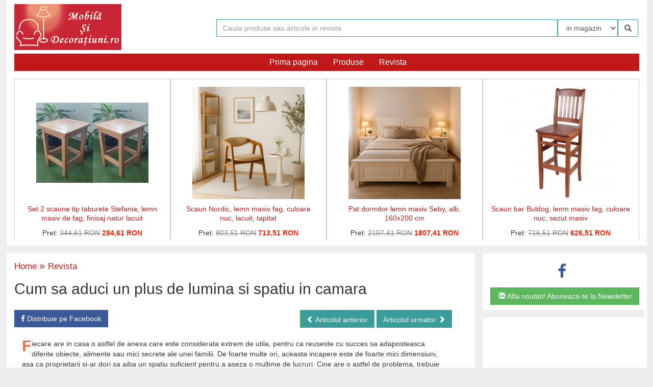

--- FILE ---
content_type: text/html; charset=UTF-8
request_url: https://www.mobilasidecoratiuni.ro/cum-sa-aduci-un-plus-de-lumina-si-spatiu-in-camara/18672
body_size: 31054
content:

<!DOCTYPE html>
<!--html xmlns="http://www.w3.org/1999/xhtml" xml:lang="ro" lang="ro"-->
<html lang="ro-RO">
<head>
<link rel="shortcut icon" href="/favicon.ico" />

<title>Cum sa aduci un plus de lumina si spatiu in camara</title>
<base href="https://www.mobilasidecoratiuni.ro/"></base><meta charset="utf-8">
<meta name="Robots" content="index,follow" /><meta name="Description" content="rafturi suspendate, spatiu camara, amenajare camara" />
<meta name="Keywords" content="Camara, care este considerata extrem de utila, pentru ca reuseste cu succes sa adaposteasca diferite obiecte, alimente sau mici secrete ale unei familii." />
<meta name="verify-v1" content="ueNddD/pMdFQgReUW/4+vvo3TE0J9Nx8aV+CLp0ixnY=" />
<script src="https://ajax.googleapis.com/ajax/libs/jquery/1.11.1/jquery.min.js"></script>
<script src="//maxcdn.bootstrapcdn.com/bootstrap/3.3.4/js/bootstrap.min.js"></script>
<link rel="stylesheet" href="//maxcdn.bootstrapcdn.com/bootstrap/3.3.7/css/bootstrap.min.css">
<link rel="stylesheet" type="text/css" href="/css_new/style_new.css" />
<link href="//maxcdn.bootstrapcdn.com/font-awesome/4.2.0/css/font-awesome.min.css" rel="stylesheet">
<link rel="stylesheet" type="text/css" href="/css_new/article.css" />
        <link rel="stylesheet" type="text/css" href="/css_new/mobile_social.css" />
        <script type="text/javascript" src="/js_new/jquery.js"></script>
    	<script type="text/javascript" src="/js_new/jquerymodal.js"></script>
	    <script type="text/javascript" src="/js_new/jquery.simplemodal.js"></script>
		<script type="text/javascript" src="/js_new/contactuser.js"></script>
        <link type="text/css" href="/css_new/contact.css" rel="stylesheet" media="screen" />
        <script src="/mobile/js/grid.js"></script>
<meta property="og:title" content="Cum sa aduci un plus de lumina si spatiu in camara" />
        <meta property="og:image" content="https://www.mobilasidecoratiuni.ro/imgart/imagine-camara-1.jpg" />
        <meta property="og:site_name" content="MobilaSiDecoratiuni.ro" />
        <meta property="fb:app_id" content="1731609713822176" />
        <meta name="viewport" content="width=device-width, initial-scale=1" />
</head>

<body>
<script>(function(d, s, id) {
  var js, fjs = d.getElementsByTagName(s)[0];
  if (d.getElementById(id)) return;
  js = d.createElement(s); js.id = id;
  js.src = "//connect.facebook.net/ro_RO/sdk.js#xfbml=1&version=v2.8";
  fjs.parentNode.insertBefore(js, fjs);
}(document, 'script', 'facebook-jssdk'));</script>
<div id="Intro">
<div id="bnr_logo">
<a href="https://www.mobilasidecoratiuni.ro/" title="MobilaSiDecoratiuni.ro">
<img src="logo/mobila-si-decoratiuni-1.gif" alt="mobila, decoratiuni, amenajari interioare" title="Mobila, decoratiuni, design, piese de mobilier"/>
</a>
</div>



<div id="div_search">
<form role="form" method="post" action="cauta.php" class="form_caut" style="border: 0px solid #48CCCD;margin-bottom: 0px ">
    <!--p id="p_search">Find something interesting ...</p-->
        <div class="form-group" style="display:inline;">
          <div class="input-group">
            <input class="form-control" type="text" placeholder="Cauta produse sau articole in revista" name="cuv" id="id_cuv" />
            <select id="aleg_search" name="selcau" class="form-control">
            	<option value="Magazin">in magazin</option>
                <option value="Revista">in revista</option>
            </select>
            <a href="javascript:void(0);" onclick="if($('#id_cuv').val() != ''){;$(this).closest('form').submit();}" class="input-group-addon" id="icn_search"><span class="glyphicon glyphicon-search"></span></a>
          </div>
        </div>
        
</form>
</div>
<div class="cb"></div>

</div>
<div class="cb"></div>
<div  id="id_nav">
  <div class="container-fluid" id="id_ctn-fluid">

    <div class="collapse navbar-collapse" id="myNavbar">
      <ul class="nav navbar-nav" id="own_men">
      	<li><a href="" title="Prima pagina MobilaSiDecoratiuni.ro">Prima pagina</a></li>
        <li><a href="produse-mobila-decoratiuni" title="Produse MobilaSiDecoratiuni.ro">Produse</a> </li>
        <li><a href="revista.html" title="Revista MobilaSiDecoratiuni.ro">Revista</a> </li>
      </ul>
          </div>
  </div>
</div>
<div class="cb"></div>

<div id="dv_shop">
<div class="row row_related_shop"><div class=' acc_categ_shop col-lg-3 col-md-3 col-sm-3 col-xs-3'><a href="https://shop.casesigradini.ro/taburete/9937-set-2-scaune-tip-taburete-stefania-lemn-masiv-de-fag-finisaj-natur-lacuit.html" target="_blank"><img src="https://shop.casesigradini.ro/28904-home_default/set-2-scaune-tip-taburete-stefania-lemn-masiv-de-fag-finisaj-natur-lacuit.jpg" class="img-responsive" alt="Set 2 scaune tip taburete Stefania, lemn masiv de fag, finisaj natur lacuit" title="Set 2 scaune tip taburete Stefania, lemn masiv de fag, finisaj natur lacuit" /></a><h3 class="other_art"><a href="https://shop.casesigradini.ro/taburete/9937-set-2-scaune-tip-taburete-stefania-lemn-masiv-de-fag-finisaj-natur-lacuit.html" target="_blank">Set 2 scaune tip taburete Stefania, lemn masiv de fag, finisaj natur lacuit</a></h3><p>Pret: <span class='pret_redus'><s>344,61 RON</s></span> <span id='pret_shop_disc'>284,61 RON</span></p></div><div class=' acc_categ_shop col-lg-3 col-md-3 col-sm-3 col-xs-3'><a href="https://shop.casesigradini.ro/scaune-sufragerie/10082-scaun-nordic-lemn-masiv-fag-culoare-nuc-lacuit-tapitat.html" target="_blank"><img src="https://shop.casesigradini.ro/30258-home_default/scaun-nordic-lemn-masiv-fag-culoare-nuc-lacuit-tapitat.jpg" class="img-responsive" alt="Scaun Nordic, lemn masiv fag, culoare nuc, lacuit, tapitat" title="Scaun Nordic, lemn masiv fag, culoare nuc, lacuit, tapitat" /></a><h3 class="other_art"><a href="https://shop.casesigradini.ro/scaune-sufragerie/10082-scaun-nordic-lemn-masiv-fag-culoare-nuc-lacuit-tapitat.html" target="_blank">Scaun Nordic, lemn masiv fag, culoare nuc, lacuit, tapitat</a></h3><p>Pret: <span class='pret_redus'><s>803,51 RON</s></span> <span id='pret_shop_disc'>713,51 RON</span></p></div><div class=' acc_categ_shop col-lg-3 col-md-3 col-sm-3 col-xs-3'><a href="https://shop.casesigradini.ro/paturi-matrimoniale/9157-pat-lemn-masiv-seby-alb-160x200-cm.html" target="_blank"><img src="https://shop.casesigradini.ro/29305-home_default/pat-lemn-masiv-seby-alb-160x200-cm.jpg" class="img-responsive" alt="Pat dormitor lemn masiv Seby, alb, 160x200 cm" title="Pat dormitor lemn masiv Seby, alb, 160x200 cm" /></a><h3 class="other_art"><a href="https://shop.casesigradini.ro/paturi-matrimoniale/9157-pat-lemn-masiv-seby-alb-160x200-cm.html" target="_blank">Pat dormitor lemn masiv Seby, alb, 160x200 cm</a></h3><p>Pret: <span class='pret_redus'><s>2107,41 RON</s></span> <span id='pret_shop_disc'>1807,41 RON</span></p></div><div class=' acc_categ_shop col-lg-3 col-md-3 col-sm-3 col-xs-3'><a href="https://shop.casesigradini.ro/scaune-bar/10184-scaun-bar-buldog-lemn-masiv-fag-culoare-nuc-sezut-masiv.html" target="_blank"><img src="https://shop.casesigradini.ro/27919-home_default/scaun-bar-buldog-lemn-masiv-fag-culoare-nuc-sezut-masiv.jpg" class="img-responsive" alt="Scaun bar Buldog, lemn masiv fag, culoare nuc, sezut masiv" title="Scaun bar Buldog, lemn masiv fag, culoare nuc, sezut masiv" /></a><h3 class="other_art"><a href="https://shop.casesigradini.ro/scaune-bar/10184-scaun-bar-buldog-lemn-masiv-fag-culoare-nuc-sezut-masiv.html" target="_blank">Scaun bar Buldog, lemn masiv fag, culoare nuc, sezut masiv</a></h3><p>Pret: <span class='pret_redus'><s>716,51 RON</s></span> <span id='pret_shop_disc'>626,51 RON</span></p></div></div></div>
<p class="line_shop"></p>
<div class="cb"></div>
<script>
	width_ecrn = $(document).width();
	//alert(width_ecrn);
	if (width_ecrn<1176){
		$('#dict_menu').remove();
		$('#diver_menu').append('<li id="dict_menu"><a href="/dictionar-constructii.html" title="Dictionar CaseSiGradini.ro">Dictionar</a></li>');
	}
	 if (width_ecrn<1091){
		$('#mob_menu').remove();
		$('#diver_menu').append('<li id="mob_menu"><a href="http://www.mobilasidecoratiuni.ro/"  target="_blank">Mobila si decoratiuni</a></li>');
	}
	if (width_ecrn<931){
		$('#conc_menu').remove();
		$('#diver_menu').append('<li id="conc_menu"><a href="/concurs.html">Concurs</a></li>');
	}
	if (width_ecrn<841){
		$('#catal_menu').remove();
		$('#diver_menu').append('<li id="catal_menu"><a href="/firme.html" title="Catalog firme CaseSiGradini.ro">Catalog firme</a></li>');
	}
</script>

<script>jQuery(function($) {
	$('.element').responsiveEqualHeightGrid();
});</script>

<script>
$(window).load(function() {
    $('img.img-responsive').each(function(){
        var imgWidth = $(this).width();
        if ($(this).width()>=870) {$(this).addClass( "img_wdth_jq" ); }
        $(this).hide();//alert($(window).width());
        if ( $(window).width()-370 < imgWidth ) { $(this).addClass( "img_wdth_jq" );}
        $(this).show();
    });
});

function sticky_social_relocate() {
    var window_top = $(window).scrollTop();
    var div_top = $('#sticky_social-anchor').offset().top;
    if (window_top > div_top) {
        $('#social').addClass('stick_social');
        $('#sticky_social-anchor').height($('#sticky_social').outerHeight());
        $( "#prevnext_top" ).hide();
    } else {
    	$( "#prevnext_top" ).show();
        $('#social').removeClass('stick_social');
        $('#social-anchor').height(0);
    }
}

$(function() {
    $(window).scroll(sticky_social_relocate);
    sticky_social_relocate();
});

</script>

<div class="container-fluid myCtn_fluid">
<div class="row myRow">
<div class="row-same-height row-full-height">
<div class='col-full-height col-lg-height col-md-height col-sm-height col-xs-height col-sm-12 col-md-8 col-lg-9' id="zone1">

<div class="cale">
 <h2>
    <a href="https://www.mobilasidecoratiuni.ro">Home</a>
    <a href="revista.html"><font class="raquo_cale"> &raquo; </font> Revista</a>
 </h2>
</div>

<h1 id="articol_h1">Cum sa aduci un plus de lumina si spatiu in camara</h1><p class="p_autor_art"></p><div id="sticky_social-anchor"></div><div id="social"><a id="fb_social" href="https://www.facebook.com/sharer/sharer.php?u=https%3A%2F%2Fwww.mobilasidecoratiuni.ro%2Fcum-sa-aduci-un-plus-de-lumina-si-spatiu-in-camara%2F18672" title="Share on Facebook" target="_blank" class="btn btn-facebook"><i class="fa fa-facebook"></i> Distribuie pe Facebook</a>
<!--a id="ggl_social" href="https://plus.google.com/share?url=https%3A%2F%2Fwww.mobilasidecoratiuni.ro%2Fcum-sa-aduci-un-plus-de-lumina-si-spatiu-in-camara%2F18672" title="Share on Google+" target="_blank" class="btn btn-googleplus"><i class="fa fa-google-plus"></i> Google+</a-->
<div id="prevnext_top"><a href="amenajare-reusita-apartamentul-unui-programator-IT/18671" alt="O amenajare reusita - apartamentul unui programator IT" id="prev_top_mob" class="btn btn-success"><span class="glyphicon glyphicon-chevron-left"></span> Articolul anterior</a><a href="amenajarea-unui-apartament-cu-3-camere-bucuresti-stil-scandinav/18673" alt="" id="next_top_mob" class="btn">Articolul urmator <span class="glyphicon glyphicon-chevron-right"></span></a></div></div><script>
if (width_ecrn<1200)
	$('#twit_social').html('<i class="fa fa-twitter"></i>');
if (width_ecrn<1170)
	$('#ggl_social').html('<i class="fa fa-google-plus"></i>');
if (width_ecrn<1100 && width_ecrn>768){
	$('#fb_social').html('<i class="fa fa-facebook"></i>');
	$('#mail_social').html('<span class="glyphicon glyphicon-envelope"></span>');
}	
if (width_ecrn<992 && width_ecrn>768){
	$('#prev_top').html(' <span class="glyphicon glyphicon-chevron-left"></span> Anteriorul');
	$('#next_top').html('Urmatorul <span class="glyphicon glyphicon-chevron-right"></span>');
}	
if (width_ecrn<890 && width_ecrn>768){
	$('#coment_go').html('<span class="glyphicon glyphicon-comment"/></span>');
	$('#prev_top').html(' <span class="glyphicon glyphicon-chevron-left"></span>');
}
if (width_ecrn<730){
	$('#prev_top').html(' <span class="glyphicon glyphicon-chevron-left"></span> Anteriorul');
	$('#next_top').html('Urmatorul <span class="glyphicon glyphicon-chevron-right"></span>');
}
if (width_ecrn<650){
	$('#fb_social').html('<i class="fa fa-facebook"></i>');	
	$('#mail_social').html('<span class="glyphicon glyphicon-envelope"></span>');	
	$('#coment_go').html('<span class="glyphicon glyphicon-comment"/></span>');
}	
</script><div id="artnew">
<p><span id="cap">F</span>iecare are in casa o astfel de anexa care este considerata extrem de utila, pentru ca reuseste cu succes sa adaposteasca diferite obiecte, alimente sau mici secrete ale unei familii. De foarte multe ori, aceasta incapere este de foarte mici dimensiuni, asa ca proprietarii si-ar dori sa aiba un spatiu suficient pentru a aseza o multime de lucruri. Cine are o astfel de problema, trebuie sa se gandeasca la o solutie optima de a face camara mult mai functionala.</p>
<div id="gg_new_unit">
<script async src="https://pagead2.googlesyndication.com/pagead/js/adsbygoogle.js"></script>
<ins class="adsbygoogle ggl_responsive"
     style="display:block; text-align:center;"
     data-ad-layout="in-article"
     data-ad-format="fluid"
     data-ad-client="ca-pub-2817498470074941"
     data-ad-slot="7150096047"></ins>
<script>
     (adsbygoogle = window.adsbygoogle || []).push({});
</script>
</div>
<img class="img-responsive" src="imgart/imagine-camara-1.jpg" alt="Organizare spatiu camara" />
<p class="photo_txt"><i>Sursa foto: unsplash.com</i></p>
<p>Multe gospodine considera ca spatiul acesta ar putea fi folosit mai inteligent si ca ar putea sa creeze aici mai multe zone de depozitare doar cu ajutorul unor artificii, a unor <b><a href="https://amigda.ru/gastronomie/12579-rafturi-suspendate-%C8%99i-caracteristicile-lor.html" target="_blank" title="rafturi suspendate">rafturi suspendate</a></b> sau a unor cuiere pentru agatat diferite lucruri. Din fericire, nu este greu de pus in practica. O persoana cu putina imaginatie si care tine cont de cateva reguli pentru a amenaja corect acest spatiu o poate face fara probleme.</p>
<h2>Iata cateva lucruri de care trebuie sa tii cont daca vrei o camara luminoasa si spatioasa:</h2>
<ul>
<li>In orice camara trebuie sa existe suficienta lumina pentru a putea gasi la orice ora obiectele sau alimentele dorite. Lumina naturala este mai greu de adus in aceasta incapere, asadar, va fi nevoie de montarea unor surse de lumina. In mediul online exista o <b><a href="https://www.homelux.ro/corpuri-de-iluminat" target="_blank" title="Corpuri pentru iluminat">gama de corpuri pentru iluminat</a></b>, care poate satisface orice dorinta. In general, pot fi utilizate spoturile, deoarece ofera lumina suficienta, iar produsele moderne sunt dotate si cu senzori de miscare;</li>
<img class="img-responsive" src="imgart/imagine-camara-2.jpg" alt="Organizare spatiu camara" />
<p class="photo_txt"><i>Sursa foto: shutterstock.com</i></p>
<li>O idee buna pentru a obtine spatiul necesar, si in situatia in care camara este foarte mica, poate fi recompartimentarea acestei incaperi. Cu ajutorul unui mester priceput sau cu propriile maini harnice, proprietarul pune la punct proiectul in scurt timp. Rafturile vechi vor fi inlocuite cu unele noi, care vor fi asezate intr-un mod mult mai practic, iar pe pereti pot fi prinse, din loc in loc, diferite cuiere, pentru a se exploata la maximum spatiul;</li>
<li>Se vor scoate toate obiectele si se vor tria, in asa fel incat sa nu se stocheze decat ceea ce este necesar. Aglomeratia excesiva nu este de folos proprietarului, acesta observand curand ca are pe rafturi o multime de obiecte nefolositoare, pe care doar le pastreaza si care-i creeaza impresia ca nu mai are deloc spatiu de depozitare;</li>
<li>Schimbarea usilor existente se impune de la sine inteles, mai ales daca este vorba despre unele ce se deschid in interiorul incaperii, limitand spatiul functional din camara.<br />
Pot fi luate in considerare diferite solutii, precum: camara fara usa sau inlocuirea usii cu o perdea, montarea unei usi glisante sau, pur si simplu, desfiintarea totala a usii, pentru a oferi un spatiu mai mare de depozitare.</li>
</ul>
<p>In concluzie, o camara functionala, spatioasa si luminoasa ramane un deziderat al tuturor proprietarilor de locuinte moderne, care nu doresc sa mai traiasca in case pline de obiecte inutile, ci in spatii aerisite si moderne.</p>
</div><p></p><div class="cb"></div>
<div id="prevnext_bott">
<a href="amenajare-reusita-apartamentul-unui-programator-IT/18671" title="Previos"><font style="font-size: 145%;">&laquo;</font> Articolul anterior</a>
<a href="amenajarea-unui-apartament-cu-3-camere-bucuresti-stil-scandinav/18673" title="Next" id="next_bott"> Articolul urmator <font style="font-size: 145%;">&raquo;</font></a>
</div>

<div id="comentarii"></div>

<h2 class="related_h2">Spune-ti parerea! Comenteaza articolul</h2>
<div class="fb-comments" data-href="https://www.mobilasidecoratiuni.ro//18672" data-numposts="5" width="100%"></div>




<script async src="//pagead2.googlesyndication.com/pagead/js/adsbygoogle.js"></script>
<!-- MD articol receptiv jos -->
<ins class="adsbygoogle ggl_responsive"
     style="display:block"
     data-ad-client="ca-pub-2817498470074941"
     data-ad-slot="6715148447"
     data-ad-format="auto"></ins>
<script>
(adsbygoogle = window.adsbygoogle || []).push({});
</script>

<div id="s_cauta">
    	<a href='https://www.casesigradini.ro/cauta/revista/'></a></div>


<h2 class="related_h2">Articole din revista</h2><div class="row row_related"><div class='acc_categ col-lg-4 col-md-4 col-sm-4 col-xs-4'><a href="idei-cum-sa-modernizezi-bucataria/18767" alt="Cum sa-ti modernizezi bucataria? Top 4 idei care o vor transforma total"><img src="https://www.mobilasidecoratiuni.ro/imgart/amenajare-modernizare-bucatarie.jpg" width="100%" alt="" title="Cum sa-ti modernizezi bucataria? Top 4 idei care o vor transforma total" /></a><h3 class="other_art"><a href="idei-cum-sa-modernizezi-bucataria/18767" alt="Cum sa-ti modernizezi bucataria? Top 4 idei care o vor transforma total">Cum sa-ti modernizezi bucataria? Top 4 idei care o vor transforma total</a></h3></div><div class='acc_categ col-lg-4 col-md-4 col-sm-4 col-xs-4'><a href="solutii-ingenioase-pentru-o-baie-mica/18811" alt="Solutii ingenioase pentru o baie mica"><img src="https://www.mobilasidecoratiuni.ro/imgart/mobilier-de-baie-unimat-2.jpg" width="100%" alt="" title="Solutii ingenioase pentru o baie mica" /></a><h3 class="other_art"><a href="solutii-ingenioase-pentru-o-baie-mica/18811" alt="Solutii ingenioase pentru o baie mica">Solutii ingenioase pentru o baie mica</a></h3></div><div class='acc_categ col-lg-4 col-md-4 col-sm-4 col-xs-4'><a href="cum-afecteaza-lavoarele-de-baie-experienta-noastra-generala-de-apartament/18840" alt="Cum afecteaza lavoarele de baie experienta noastra generala de apartament"><img src="https://www.mobilasidecoratiuni.ro/imgart/lavoare-baie-apartament-0.jpg" width="100%" alt="" title="Cum afecteaza lavoarele de baie experienta noastra generala de apartament" /></a><h3 class="other_art"><a href="cum-afecteaza-lavoarele-de-baie-experienta-noastra-generala-de-apartament/18840" alt="Cum afecteaza lavoarele de baie experienta noastra generala de apartament">Cum afecteaza lavoarele de baie experienta noastra generala de apartament</a></h3></div></div><div class="row row_related2"><div class='acc_categ col-lg-4 col-md-4 col-sm-4 col-xs-4'><a href="avantaje-cos-rufe-pliabil-apartamente-mici/21617" alt="Avantajele unui cos de rufe pliabil in apartamente mici"><img src="https://www.mobilasidecoratiuni.ro/imgart/cos-rufe-pliabil-0.jpg" width="100%" alt="" title="Avantajele unui cos de rufe pliabil in apartamente mici" /></a><h3 class="other_art"><a href="avantaje-cos-rufe-pliabil-apartamente-mici/21617" alt="Avantajele unui cos de rufe pliabil in apartamente mici">Avantajele unui cos de rufe pliabil in apartamente mici</a></h3></div><div class='acc_categ col-lg-4 col-md-4 col-sm-4 col-xs-4'><a href="cum-amenajezi-loc-mic-luat-masa/18657" alt="Cum sa amenajezi un mic loc pentru luat masa"><img src="https://www.mobilasidecoratiuni.ro/imgart/amenajare-loc-luat-masa-mic-1.jpg" width="100%" alt="" title="Cum sa amenajezi un mic loc pentru luat masa" /></a><h3 class="other_art"><a href="cum-amenajezi-loc-mic-luat-masa/18657" alt="Cum sa amenajezi un mic loc pentru luat masa">Cum sa amenajezi un mic loc pentru luat masa</a></h3></div><div class='acc_categ col-lg-4 col-md-4 col-sm-4 col-xs-4'><a href="idei-decorare-perete-gol-galerie-imagini/18659" alt="Idei pentru decorarea unui perete gol - galerie de imagini"><img src="https://www.mobilasidecoratiuni.ro/imgart/decorare-perete-gol-rafturi-1.jpg" width="100%" alt="" title="Idei pentru decorarea unui perete gol - galerie de imagini" /></a><h3 class="other_art"><a href="idei-decorare-perete-gol-galerie-imagini/18659" alt="Idei pentru decorarea unui perete gol - galerie de imagini">Idei pentru decorarea unui perete gol - galerie de imagini</a></h3></div></div>
</div>

<div class='col-full-height col-lg-height col-md-height col-sm-height col-xs-height col-md-4 col-lg-3' id="zone2">
<div id="div_in_zone2">
<div id="social_inde">
<ul>
<li><a href="https://www.facebook.com/MobilaSiDecoratiuni" target="_blank"><i class="fa fa-facebook" style="color: #3b5998;margin-left: 0px"></i></a></li>
<!--li><a href="https://plus.google.com/u/0/101075637628951215858" target="_blank"><i class="fa fa-google-plus" style="color: #dd4b39"></i></a></li-->
</ul>
<div id="div_frm_nl">
            <a id="btn_frm_nl" class="btn btn-success" title="Contact" href="javascript:void(0);">
				<span class="glyphicon glyphicon-envelope"></span>
				Afla noutati! Aboneaza-te la Newsletter
			</a>
			<script>
				$( "#btn_frm_nl" ).click(function() {
  					$( "#frm_nl" ).show();
  					$( "#btn_frm_nl" ).hide();
				});
			</script>
            
                         <div id="frm_nl">
    	    	<form role="form" action="abonare_newsletter.php" method="post">
                                <div class="form-group" style="display:inline;">
                 <div class="input-group" style="width: 100%;">
   		 			        		
         			<input class="form-control" type="text" name="mail_ns" id="mail_ns" placeholder="Adresa e-mail" maxlength="100" onclick="this.value=''" />
    	 		 	<a href="javascript:void(0);" onclick="if($('#mail_ns').val() != ''){;$(this).closest('form').submit();}" class="input-group-addon">Abonare</a>		
    			 </div>	
    			</div>
	        	
    	    	</form>
    	     </div>	
            </div>
</div>

<div class="right_bnr_part">

<div class="right_bnr_prshr">
<div id="sticky">
<script async src="//pagead2.googlesyndication.com/pagead/js/adsbygoogle.js"></script>
<!-- MD desktop 300x600 dreapta -->
<ins class="adsbygoogle"
     style="display:inline-block;width:300px;height:600px"
     data-ad-client="ca-pub-2817498470074941"
     data-ad-slot="6185020620"></ins>
<script>
(adsbygoogle = window.adsbygoogle || []).push({});
</script>
</div>
</div>

</div>

<div class="cb"></div>
<p class="line_right"></p>
<p class="right_titl_ctg">Articole recomandate</p>
<div class="right_dctg"><p class="right_pctg_first"></p><h3 class="right_h3ctg"><a href="cum-alegi-mobila-decoratiunile-designer-interior/18859" alt="Cum alegi mobila si decoratiunile ca un designer interior">Cum alegi mobila si decoratiunile ca un designer interior</a></h3><a href="cum-alegi-mobila-decoratiunile-designer-interior/18859" alt="Cum alegi mobila si decoratiunile ca un designer interior"><img class="img-responsive img_right" src="https://www.mobilasidecoratiuni.ro/imgart/cursuri-design-interior-autorizat-functionari-0.jpg"  alt="Cum alegi mobila si decoratiunile ca un designer interior" /></a></div><div class="right_dctg"><p class="right_pctg"></p><h3 class="right_h3ctg"><a href="care-tablouri-moderne-pentru-sufragerie-sa-le-alegi/18783" alt="Tablouri moderne pentru sufragerie - care sa il alegi?">Tablouri moderne pentru sufragerie - care sa il alegi?</a></h3><a href="care-tablouri-moderne-pentru-sufragerie-sa-le-alegi/18783" alt="Tablouri moderne pentru sufragerie - care sa il alegi?"><img class="img-responsive img_right" src="https://www.mobilasidecoratiuni.ro/imgart/tablouri-moderne-pentru-sufragerie-1.jpg"  alt="Tablouri moderne pentru sufragerie - care sa il alegi?" /></a></div><div class="right_dctg"><p class="right_pctg"></p><h3 class="right_h3ctg"><a href="cada-freestanding-sau-cabina-de-dus-Radaway/18684" alt="Cada freestanding sau cabina de dus Radaway? Ce sa alegi pentru confortul familiei">Cada freestanding sau cabina de dus Radaway? Ce sa alegi pentru confortul familiei</a></h3><a href="cada-freestanding-sau-cabina-de-dus-Radaway/18684" alt="Cada freestanding sau cabina de dus Radaway? Ce sa alegi pentru confortul familiei"><img class="img-responsive img_right" src="https://www.mobilasidecoratiuni.ro/imgart/cada-freestanding-cabina-dus-radaway.jpg"  alt="Cada freestanding sau cabina de dus Radaway? Ce sa alegi pentru confortul familiei" /></a></div>
<div class="cb"></div>
<p class="line_right"></p>
<p class="right_titl_ctg">Produse recomandate</p>
<div class="right_dctg"><p class="right_pctg_first"><h3 class="right_h3ctg"><a href="calut-cu-balansoar-mappy-fluffy-friend-muzical-maro-cu-alb/37624/mobilier-loc-joaca" alt="CALUT CU BALANSOAR MAPPY FLUFFY FRIEND, MUZICAL, MARO CU ALB">CALUT CU BALANSOAR MAPPY FLUFFY FRIEND, MUZICAL, MARO CU ALB</a></h3><p class='p_pret_right'>Pret: <span class='pret_redus_right'><s>289,99 LEI</s></span> <span class='pret_right_disc'>199,99 LEI</span></p><a href="calut-cu-balansoar-mappy-fluffy-friend-muzical-maro-cu-alb/37624/mobilier-loc-joaca" alt="CALUT CU BALANSOAR MAPPY FLUFFY FRIEND, MUZICAL, MARO CU ALB"><img class="img-responsive img_right" src="https://mobilasidecoratiuni.ro/imgofe/255-calut-balansoar-muzical-maro-alb.jpg" alt="Casa si gradina - oferte" title="Oferte CALUT CU BALANSOAR MAPPY FLUFFY FRIEND, MUZICAL, MARO CU ALB" /></a><p class="line_separ"></p></div><div class="right_dctg"><p class="right_pctg"><h3 class="right_h3ctg"><a href="pat-lemn-masiv-fag-ramely-120x200-cm/37549/paturi-simple" alt="PAT LEMN MASIV FAG RAMELY, 120x200 CM">PAT LEMN MASIV FAG RAMELY, 120x200 CM</a></h3><p class='p_pret_right'>Pret: <span class='pret_redus_right'><s>1649,00 LEI</s></span> <span class='pret_right_disc'>1449,00 LEI</span></p><a href="pat-lemn-masiv-fag-ramely-120x200-cm/37549/paturi-simple" alt="PAT LEMN MASIV FAG RAMELY, 120x200 CM"><img class="img-responsive img_right" src="https://mobilasidecoratiuni.ro/imgofe/180-pat-lemn-masiv-fag-ramely.jpg" alt="Casa si gradina - oferte" title="Oferte PAT LEMN MASIV FAG RAMELY, 120x200 CM" /></a><p class="line_separ"></p></div><div class="right_dctg"><p class="right_pctg"><h3 class="right_h3ctg"><a href="tablou-canvas-ziua-indragostitilor-mii-de-petale-50x70-cm/37519/tablouri-picturi" alt="TABLOU CANVAS ZIUA INDRAGOSTITILOR, MII DE PETALE, 50x70 CM">TABLOU CANVAS ZIUA INDRAGOSTITILOR, MII DE PETALE, 50x70 CM</a></h3><p class='p_pret_right'>Pret: <span class='pret_redus_right'><s>239,19 LEI</s></span> <span class='pret_right_disc'>116,62 LEI</span></p><a href="tablou-canvas-ziua-indragostitilor-mii-de-petale-50x70-cm/37519/tablouri-picturi" alt="TABLOU CANVAS ZIUA INDRAGOSTITILOR, MII DE PETALE, 50x70 CM"><img class="img-responsive img_right" src="https://mobilasidecoratiuni.ro/imgofe/150_tablou_canvas_valentine's_day_ziua_indragostitilor_petale.jpg" alt="Casa si gradina - oferte" title="Oferte TABLOU CANVAS ZIUA INDRAGOSTITILOR, MII DE PETALE, 50x70 CM" /></a></div>

<script>
function sticky_relocate() {
    var window_top = $(window).scrollTop();
    var div_top = $('#sticky-anchor').offset().top;
    var footerOffset = $('#foot').offset().top - 10;
    var fixedElementHeight = $('#sticky').height();
    if (window_top > div_top) {
        $('#sticky').addClass('stick');

    } else {
        $('#sticky').removeClass('stick');
    }

    if ( ( window_top + fixedElementHeight ) >= footerOffset ) {
    	$('#sticky').removeClass('stick');
    }
}

$(function () {
    $(window).scroll(sticky_relocate);
    sticky_relocate();
});
</script>
	
<p class="line_right"></p>


<div id="sticky-anchor" style="text-align: center;padding-left: 10px"></div>
</div>
</div>

</div>
</div>
</div>
<script language="JavaScript">
function openWind(url, file){
	windowname = "zoom_pic";
	var newImg1 = new Image();
	newImg1.src = "https://www.casesigradini.ro/imgart/big/"+file;
	newImg1.onload = function()
	{
	//alert(newImg1.width + 'x' + newImg1.height);
	winwidth = newImg1.width + 40;
     	winheight = newImg1.height + 45;
     	winleft = (screen.width / 2) - (winwidth / 2); // center the window right to left
     	wintop = (screen.height / 2) - (winheight / 2); // center the window top to bottom  */
	windowhandle01 = window.open(url+file, windowname, 'scrollbars=yes,resizable=1,top=' + wintop + ',left=' + winleft + ',height=' + winheight + ',width=' + winwidth);
	}
 }
</script>
<div id="foot">

<!--div id="foot_part">
<ul>
<li class="rec">Recomandari:</li>
<li><a href="http://www.designdecorativ.ro" title="Amenajari si decoratiuni interioare" target="_blank">Amenajari interioare</a></li>
</ul>
</div-->

<div id="foot_info">
<ul>
<li><a href="/termene.php">Termeni si conditii</a>
<li><a href="/politica_confidentialitate.php">Politica de confidentialitate</a></li>
<li><a href="contact.php">Contact</a>
</ul>
</div>

<div id="foot_part">
<ul>
<li class="rec">Recomandari:</li>
<li><a href="https://shop.eco-vera.ro/fosa-septica-depuro.html" title="Fose septice ecologice,statii de epurare,rezervoare,bioactivatori" target="_blank" >Fose septice ecologice</a></li>
</ul>
</div>

<div id="coprig">
<ul>
<li>Copyright <span class="glyphicon glyphicon-copyright-mark"></span> 2007 - 2026 - Toate drepturile rezervate</li>
</ul>
</div>


</div>

<script>
  (function(i,s,o,g,r,a,m){i['GoogleAnalyticsObject']=r;i[r]=i[r]||function(){
  (i[r].q=i[r].q||[]).push(arguments)},i[r].l=1*new Date();a=s.createElement(o),
  m=s.getElementsByTagName(o)[0];a.async=1;a.src=g;m.parentNode.insertBefore(a,m)
  })(window,document,'script','//www.google-analytics.com/analytics.js','ga');

  ga('create', 'UA-3927245-2', 'auto');
  ga('send', 'pageview');

</script>
</body>
</html>
<div id='fanback'>
<div id='fan-exit'>
</div>
<div id='box_fb'>
<div id='close_box_fb'>
</div>
<div class='remove-borda'>
</div>
<iframe frameborder='0' scrolling='no' 
src='//www.facebook.com/plugins/likebox.php?href=https://www.facebook.com/MobilaSiDecoratiuni/&width=402&height=255&colorscheme=light&show_faces=true&show_border=false&stream=false&header=false'

style='border: none; overflow: hidden; margin-top: -22px; margin-left: 12px;width: 402px; height: 210px;'>
</iframe>
<center>
<span style="color:#333333;font-size:14px;text-align: center;width: 402px;" id="linkit">
	Va invitam sa dati 'Like' paginii noastre de Facebook <br />pentru a afla zilnic noutati interesante. Va multumim!
</span>
</center>
</div>
</div>


--- FILE ---
content_type: text/html; charset=utf-8
request_url: https://www.google.com/recaptcha/api2/aframe
body_size: 267
content:
<!DOCTYPE HTML><html><head><meta http-equiv="content-type" content="text/html; charset=UTF-8"></head><body><script nonce="yroJiULxQCuR1CiGg3ke0Q">/** Anti-fraud and anti-abuse applications only. See google.com/recaptcha */ try{var clients={'sodar':'https://pagead2.googlesyndication.com/pagead/sodar?'};window.addEventListener("message",function(a){try{if(a.source===window.parent){var b=JSON.parse(a.data);var c=clients[b['id']];if(c){var d=document.createElement('img');d.src=c+b['params']+'&rc='+(localStorage.getItem("rc::a")?sessionStorage.getItem("rc::b"):"");window.document.body.appendChild(d);sessionStorage.setItem("rc::e",parseInt(sessionStorage.getItem("rc::e")||0)+1);localStorage.setItem("rc::h",'1769033255665');}}}catch(b){}});window.parent.postMessage("_grecaptcha_ready", "*");}catch(b){}</script></body></html>

--- FILE ---
content_type: text/css
request_url: https://www.mobilasidecoratiuni.ro/css_new/style_new.css
body_size: 13540
content:
* {
  border-radius: 0 !important;
  -moz-border-radius: 0 !important;
}
html {display: table; vertical-align: middle; margin-left: auto !important;margin-right: auto !important;float: none;}

body{background: #EEEEEE;display: table-cell; }

a {text-decoration: none;color: #C11919;}
a:hover {color: #008080;text-decoration: none;}

#id_nav{max-width: 1255px;background: #fff/*#e1e1e1;/*40e0d0*/;border-top: 0px solid #fff;border-bottom: 15px solid #fff/*#66cc99*/ !important}
#id_ctn-fluid{margin-left: auto !important;margin-right: auto !important;}
.img_wdth_jq{width: 100%;}
#myNavbar{background: #C11919;height:20px;text-align: center !important;}
#own_men {font-size: 16px;text-align: center;margin: 0px auto -5px auto !important;}
#own_men li{display: inline;text-align: center;}
#own_men a{color: #fff;font-weight: normal}
#own_men a:hover {color: #fff;background: #333/*#66cc99/*#5bb789*/}
.navbar-nav{float: none;display: inline-block !important;}
.dropdown.own_drdown li{background: #f76541;color: #000}

.img_right{margin: 0 auto;max-width: 300px !important}

.myCtn_fluid{max-width: 1255px;background: #fff;top:300px;margin: auto 0 auto 0}
.myRow{max-width: 1250px}
#top_txt{font-size:90%;font-weight:normal;padding:3px 0px 0 0px;text-align:center;color: #F76541}
#foot{margin-top:25px}
#coprig {text-align: center;}
#coprig li{display: inline-block;margin-right: 30px;color: #7c7c7c}
#coprig a{color: #7c7c7c;}
#coprig a:hover{color: black}

#div_frm_nl{font-size: 15px; margin: 0px 10px 10px 0px;}
#btn_frm_nl{width: 100%; padding-right: 10px;}

#foot_part {text-align: center;margin-bottom: 20px;border:0px solid red}
#foot_part li{display: inline-block;margin-right: 20px;}
#foot_part li.rec {color: #7c7c7c}
#foot_part a{font-size: 14px}
#foot_part a:hover{color: black}

#foot_info{text-align: center;margin-bottom: 20px}
#foot_info ul{margin-left: 0px;font-size: 17px;}
#foot_info li{display: inline-block;margin-right: 30px;}
#foot_info a{color: #7c7c7c}
#foot_info a:hover{color: black}
#pagination_d{margin: 0px;padding:0px !important;}
#pagination_ul{margin: 0px;padding:0px !important;}
#pagination_ul a{font-size:16px;color: #3b9c9c}

.cale{margin: 0px 0px 5px -15px; padding: 3px 0px 3px 15px;border: 0px solid red}
.cale h2{font-size: 17px;margin-top:10px}
.cale h1{font-size: 17px;margin-top:10px}
.cale.cale_rev{margin-bottom: -25px}
h1{color: #333333;font-size: 30px;font-weight: 100; margin: 0px 0 25px 0}
#h1_mic{color: #333333;font-size: 22px;font-weight: 100; margin: 0px 0 25px 0}
.raquo_cale{font-size: 120%;}

/*#artdb{padding: 10px 15px 0px 15px;margin-bottom: -15px}*/
#artdb{padding: 10px 0px 0px 0px;margin-bottom: 15px}
#artdb p{margin: -5px 0px -5px 0px}
#artdb abbr, span.abbr {background: #FFFFCC;border-bottom: 1px dashed #000;}
#artdb img{display: block;margin: 2px auto 2px auto !important;}
#artdb iframe{display: block;margin: 2px auto 2px auto !important;}
#artdb p.photo_txt{margin: -12px auto 12px auto;text-align: center}
#artdb img.right { float: right; margin: 0px 0px 10px 10px !important;}
#artdb img.left { float: left; margin: 0px 5px 2px 0px !important;}
#artdb h4 {color:#F76541;margin:10px 0;}
#artdb #ggl_art{margin: -15px auto 5px auto}

/*#artdb img.center { margin-left: 180px; }*/

#artnew{padding: 5px 15px 0 15px}
#artnew p{margin: 12px 0px 12px 0px}
#artnew abbr, span.abbr {background: #FFFFCC;border-bottom: 1px dashed #000;}
#artnew img{display: block;margin: 20px auto 20px auto !important;}
#artnew iframe{display: block;margin: 20px auto 20px auto !important;}
#artnew iframe.video {
  position: relative;
  padding-bottom: 56.25%; /* 16:9 */
}

#artnew iframe.video > .video__iframe {
    position: absolute;
    width: 100%;
    height: 100%;
    border: none;
  }
}
#artnew p.photo_txt{margin: -12px auto 12px auto;text-align: center}
#artnew img.right { float: right; margin: 0px 0px 10px 10px !important;}
#artnew img.left { float: left; margin: 0px 10px 10px 0px !important;}
#artnew h4 {color:#F76541;margin:10px 0;}
#artnew h2.h2_16 {color:#F76541;margin:30px auto 10px auto;font-size: 16px;font-weight:bold;}
#artnew h2.h2_16_centr {text-align: center;color:#F76541;margin:30px auto 10px auto;font-size: 16px;font-weight:bold;}
#artnew h3.h3_16 {color:#F76541;margin:30px auto 10px auto;font-size: 16px;font-weight:bold;}
#artnew h3.h3_16_centr {text-align: center;color:#F76541;margin:30px auto 10px auto;font-size: 16px;font-weight:bold;}
#artnew h4.h4_15 {color:#F76541;margin:10px 0;font-size: 15px;font-weight:bold;}
#artnew h4.centrat{color: #F76541;margin: 10px 0;text-align: center}
#artnew #ggl_art{margin: -20px auto 32px auto}

.srs_foto{float: right;font-style: italic;}
.related_h2{font-size: 18px; margin: 20px -15px 10px -15px; padding: 3px 0px 3px 15px; background: #3b9c9c;color: #fff;}
.related_h2 a{color:#fff}
.row_related{margin: 15px -15px 0px 0px !important;}
.row_related2{margin: 0px -15px 0px 0px !important;}
.acc_categ{margin-bottom: 10px;padding-left: 0px;}
.acc_categ a{font-size: 14px}
.acc_categ p{margin: 10px auto 0px auto}

#cap {
font-size:30px; color:#F76541;  font-weight:bold; float:left;
height:25px; line-height:25px; margin-top:2px; margin-right:1px;
}

* html #cap {
margin-right:-2px; margin-top:3px;
}

#zone1{background: #fff;vertical-align: text-top;max-width:900px !important;padding-left:15px;padding-right:45px;}
#zone2{background: #eee; padding-right: 0px; padding-top: 0px;min-width:332px;max-width:332px}
#div_in_zone2 {background: #fff;margin-right: 0px;height: 100%;max-width:330px}
#zone22{background: #fff;margin-right: 0px;}

.other_art {font-size: 17px;margin-top: 10px;margin-bottom: 20px}
.p_descr{color: #3b9c9c;}
.cb {clear: both; margin: 0px;padding: 0px; }
.datum {padding-top: 2px;margin: 0px 0 6px 0;border-top: 1px solid  #AFCEED;font-size: 80%;color: #808080;}
.line_separ {padding-top: 2px;margin: 15px 0 0px 0;border-top: 2px solid  #eee;}

.right_bnr_part {padding-bottom: 10px}
.right_bnr_prshr {padding-left: 5px !important}
.right_bnr_part img{display: block;margin-left: auto;margin-right: auto;}
.right_bnr_part p{margin-bottom: 10px;}
.right_bnr_part_mic{margin: auto 10px auto 10px}
.right_bnr_part_mic img.left{float: left;margin-bottom:10px;margin-right: 4px}
.right_bnr_part_mic img.right{float: right;margin-bottom:10px;margin-left: 4px}
.right_dctg {margin-bottom: 20px;}
.right_titl_ctg{margin: 15px 0 5px 10px; background:none;font-size: 20px;color: #333333;}
.right_titl_ctg_img{margin: 15px 0 5px 10px;background:none;font-size: 20px;color: #ff0066;}
.right_h3ctg{font-size: 14px;margin: 0px 0 10px 10px;text-align: left}
.right_pctg{margin: 20px 0 2px 10px}
.right_pctg_first{ margin: 7px 0 2px 10px}
.right_pctg a {color: #a6a6a6;text-decoration: none;}
.right_pctg_first a {color: #a6a6a6;text-decoration: none;}
.right_pctg a:hover {color: #808080;text-decoration: none;}
.right_pctg_first a:hover {color: #808080;text-decoration: none;}
.furniz_right{margin: -7px 0 6px 10px}
.p_pret_right{margin: 0px auto 10px 10px}
.pret_redus_right {color: #808080;}
.right_dctg .pret_right_disc {
    color: #ef2809;
    font-weight: 700;
}

#artic_rev_sel h2{font-size: 22px;margin: 25px 0 0 0}
#artic_rev_sel h3{font-size: 15px;font-weight: bold;}

.form_caut{margin-bottom: 14px;padding: 3px 10px 0 10px;}
#alege_sect{display: none;margin: 10px 0 0px 0}
.rad_caut{padding-left: 13px}

.line_right {height: 3px;background: #eee;width: 100%;}
.error{color: #FF0000;font-size: 90%;}
.error_100{color: #FF0000;font-size: 100%;}
#social_inde {margin: 0px 0 10px 0px;text-align: center;font-size: 30px;border-bottom:15px solid #eeeeee;padding: 15px 0 0 15px}
#social_inde ul{margin-left: -40px;}
#social_inde li {display: inline-block;width:30%;margin: auto auto auto -20px;}
#p_search{margin:3px 0 10px 0; background: none;font-size: 16px;color: #48CCCD;}
#sticky {padding: 0.5ex;margin-bottom:10px}
.col-top {
  vertical-align: top;
}
.col-middle {
  vertical-align: middle;
}
.col-bottom {
  vertical-align: bottom;
}

/* columns of same height styles */

.row-full-height {
  height: 100%;
}
.col-full-height {
    vertical-align: top;
}
.row-same-height {
  display: table;
  width: 100%;/*table-layout: fixed;*/
  /*fix overflow;
  */
}
.col-xs-height {
  float: none !important;
}

@media (min-width: 768px) {
  .col-sm-height {
    display: table-cell;
    float: none !important;
  }
  .col-full-height {
  height: 100%;
  }
 .form_caut{margin-bottom: 14px;padding: 3px 15px 0 15px;}
 .right_h3ctg{margin-left: 15px}
 .right_pctg{margin-left: 15px}
 .furniz_right{margin-left: 15px}
 .right_pctg_first{margin-left: 15px}
 .right_titl_ctg{margin-left: 15px}
 .right_titl_ctg_img{margin-left: 15px}
  #zone2{padding-left: 0px;}
  #div_in_zone2 {padding-bottom: 1px}
  #sticky.stick {position: fixed;top: 35px;padding: 40px 0 0px 9px;}
  .ggl_responsive { display: block;margin: 15px auto 15px auto;width: 320px; height: 100px; }
  .ggl_responsive_left { margin: 15px 0 15px 0;width: 320px; height: 100px; }
  #id_cuv{width: 75%;}
  #aleg_search{width: 25%;}
}
@media (min-width: 992px) {
  .right_bnr_prshr {padding-left: 15px !important}

  .col-md-height {
    display: table-cell;
    float: none !important;
}
.col-full-height {
  height: 100%;
}
 .form_caut{margin-bottom: 14px;padding: 3px 15px 0 15px;}
 .right_h3ctg{margin-left: 15px}
 .right_pctg{margin-left: 15px}
 .furniz_right{margin-left: 15px}
 .right_pctg_first{margin-left: 15px}
 .right_titl_ctg{margin-left: 15px}
 .right_titl_ctg_img{margin-left: 15px}
  #sticky.stick {position: fixed;top: 5px;padding: 20px 0 0px 5px;}
  #zone2{padding-left: 15px}
  .ggl_responsive { display: block;margin: 15px auto 15px auto;width: 468px; height: 60px; }
  .ggl_responsive_left { margin: 15px 0 15px 0;width: 468px; height: 60px; }
   #id_cuv{width: 80%;}
   #aleg_search{width: 20%;}
}

@media (max-width: 1200px) {
 .right_bnr_prshr {padding-left: 10px !important}
}
@media (min-width: 1200px) {
 .right_bnr_prshr {padding-left: 5px !important}
 /*body{padding-left: 30px; padding-right: 30px;}*/
  .col-lg-height {
    display: table-cell;
    float: none !important;
  }
   .col-full-height {
   height: 100%;
  }
 .form_caut{margin-bottom: 20px;padding: 3px 10px 0 10px;}
  .right_h3ctg{margin-left: 10px}
 .right_pctg{margin-left: 10px}
  .furniz_right{margin-left: 10px}
 .right_pctg_first{margin-left: 10px}
 .right_titl_ctg{margin-left: 10px}
 .right_titl_ctg_img{margin-left: 10px}
  #sticky.stick {position: fixed;top: 15px;padding: 20px 0 0px 5px;}
  .ggl_responsive { display: block;margin: 15px auto 15px auto;width: 728px; height: 90px; }
  .ggl_responsive_left { margin: 15px 0 15px 0;width: 728px; height: 90px; }
  #id_cuv{width: 85%;}
  #aleg_search{width: 15%;}
}

@media (max-width: 1023px) {
	.right_bnr_prshr {padding-left: 10px !important}
	.line_right {height: 0px;background: #fff;}
	#social_inde{border-bottom:0px solid #ffffff;}
	.right_bnr_srshr {padding-left: 13px !important}
}
@media (max-width: 980px) {
	#bnr_top{border: 0px solid red;width: 70% !important;padding-top:0px;padding-bottom:15px}
	#bnr_top img{width: 100% !important;margin-top:5px;}
}
@media (max-width: 805px) {
	#bnr_top{border: 0px solid #333;width:70% !important;}
	#bnr_top img{width: 100% !important;margin-top:15px}
	#bnr_logo{width:23% !important;}
	#bnr_logo img{width: 100% !important;}
}
@media (max-width: 768px) {
 .form_caut{margin-bottom: 14px;padding: 3px 15px 0 15px;}
 .right_h3ctg{margin-left: 15px}
 .right_pctg{margin-left: 15px}
 .furniz_right{margin-left: 15px}
 .right_pctg_first{margin-left: 15px}
 .right_titl_ctg{margin-left: 15px}
 .right_titl_ctg_img{margin-left: 15px}
  #zone2{padding-left: 0px;background: #ffffff}
  #id_cuv{width: 80%;}
  #aleg_search{width: 20%;}
  #bnr_logo{margin-top: 25px !important;}
  #top_txt{display: none !important;}
}
@media (max-width: 670px) {
  #id_cuv{width: 75%;}
  #aleg_search{width: 25%;}
}
#Intro {
 top: 0;
 background-color: #fff;
 height: 105px;
 max-width:1255px;
}

#bnr_top{float:right;margin-right: 15px;padding-top:7px;padding-bottom:8px}
#bnr_logo{margin: 8px auto auto 15px;float: left}
#bnr_large{text-align: center;padding: 0 15px 15px 15px;margin-bottom: 15px; margin-top:0px; background: #ffffff;width:100%}
.navbar-nav > li > a {padding-top:7px ! important; padding-bottom:7px !important}
  .navbar-default .navbar-nav .open .dropdown-menu > li > a, .navbar-default .navbar-nav .open .dropdown-menu {
    background-color: #3344ff !important;
    color:#ffffff;
  }
.navbar-collapse {padding-left: 60px !important;}
#id_cuv{border: 1px solid #3B9C9C}
#aleg_search{border: 1px solid #3B9C9C}
#icn_search{background: #fff;border: 1px solid #3B9C9C}
#icn_search:hover{background: #eeeeee !important;}
#frm_nl{display: none}
#div_search{width:70%;float:right;border: 0px solid #48CCCD;padding: 35px 6px 15px 25px;background: #ffffff;margin-bottom: 0px}
.dv_center{text-align: center}
.dv_center_margin{text-align: center;margin:25px auto 25px auto}
.row_related_shop{margin: 0px !important;}
#dv_shop{padding: 0 15px 0 15px;background:#ffffff;max-width:1255px;}
.acc_categ_shop{margin-bottom: 10px;padding: 15px 15px 5px 15px;border-top: 1px solid #ccc;border-left: 1px solid #ccc;border-right: 1px solid #ccc;text-align: center;}
.acc_categ_shop img{display: block; margin-left: auto;margin-right: auto;}
.acc_categ_shop a{font-size: 14px}
.acc_categ_shop p{margin: -10px auto 0px auto}
.acc_categ_shop span.pret_redus{color:#808080;} 
#pret_shop_disc{color:#ef2809;font-weight: 700;}
.line_shop {height: 5px;background: #eee;}


--- FILE ---
content_type: text/css
request_url: https://www.mobilasidecoratiuni.ro/css_new/article.css
body_size: 2811
content:
#h1_rev{font-size: 25px;margin: 0px 0px 25px 0px;}
.p_autor_art{margin-bottom: 25px;}
.p_autor_art a{color: #f76541;}
#articol_h1{margin:0px}
#ul_categ{border: 1px solid #f76541;}
#ul_categ a{color: #2489db}
#btn_categ {background: #f76541;border: 1px solid #ddd;}
.datum {padding-top: 2px;margin: 0px 0 6px 0;border-top: 1px solid  #AFCEED;font-size: 80%;color: #808080;}
.datum2 {width: 70px;padding: 1px 0px 10px 0px; margin: 1px 0 5px 0; border-top: 1px solid  #AFCEED; font-size: 80%; color: #808080;}
#prevnext_bott{width: 100%;font-size: 18px;margin-bottom: 20px;}
/*#prevnext_bott a{color:#F76541}*/
#next_bott{float: right;}
#prevnext_top{float: right;color: #fff;margin-bottom: 10px}
#prev_top{color: #fff !important;background: #3B9C9C;margin-right: 4px;}
#next_top{color: #fff;background: #3B9C9C;}
#prev_top_mob{color: #fff !important;background: #3B9C9C;margin-right: 4px;padding-top:8px;height:35px}
#next_top_mob{color: #fff;background: #3B9C9C;padding-top:8px;height:35px}

#artdb h4{color: #F76541;margin: 10px 0 10px 0px;}
#box {display:block; background: #FFFFCC;color:#000; border:1px solid #F76541; padding: 5px;margin: 20px 0 20px 0;}
#social{margin-bottom:5px;width: 100%}

#social.stick_social {
    margin-top: 0 !important;
    margin-bottom:15px !important;
    position: fixed;
    top: 0;
    z-index: 10000;
    border-radius: 0 0 0.5em 0.5em;
}
.acc_categ{margin-bottom: 10px;padding-left: 0px;}
.acc_categ a{font-size: 14px}
.acc_categ p{margin: 10px auto 0px auto}
.img_650{max-width:650px}
.img_100{max-width: 100%;display:block}
.photo_info{margin: 20px auto -8px auto !important;}
.photo_info_center{text-align:center !important;margin: 20px auto -8px auto !important;}
.photo_txt{text-align:center !important;margin: -12px auto 15px auto !important;}

#intro_art{font-style: italic;padding-bottom: 10px}
#about_img{margin-bottom: 10px}
#about_img p{margin: 2px 0 2px 0 !important;}
#about_img p.about_coment{margin: 15px 0 15px 0 !important;}
.i_center{display:block;margin-left: 350px}
.b_center{display:block;margin-left: 350px}
#s_cauta{margin-top: 24px}

#com_num_usr{float:left;width: 49% !important;display: none}
#com_mail_usr{float:right;width: 49% !important;display: none}
#com_p_user{color: #7c7c7c;display: none}
#comentarii p.nr_com{font-size:18px;margin: 25px auto -5px auto}
#comentarii p.nume{font-size:16px;margin: 15px auto 5px -2px}
#comentarii p.nume span{font-size:14px;color: #7c7c7c}
#comentarii p.mesaj{border-left: 1px solid #ccc;border-bottom: 1px solid #eee;padding: 10px}
#comentarii li{margin:18px auto 15px -38px;list-style-type: none;}
#nota_coment{margin: 10px auto 5px;color: #7c7c7c;font-size:13px;}
#artmdl_300_250{text-align: center;margin:-17px auto 32px auto}
#promo_niky{margin: 25px 0px 10px 0;border:1px solid #ccc;padding: 10px}   

--- FILE ---
content_type: text/css
request_url: https://www.mobilasidecoratiuni.ro/css_new/contact.css
body_size: 2739
content:
#contact-overlay {background-color:#000; cursor:wait;}
#contact-form{float: left; margin-right: 4px;}
#contact-form-oferta{float: left;}
@media (max-width: 435px) {
#contact-form{float: none; margin-bottom: 10px}
#contact-form-oferta{float: none; margin-bottom: 10px}	
}
/* Container */
#contact-container { text-align:left; width:480px;}
#contact-container .contact-content {background-color:#fff;   }
#contact-container h1 { font-size:18px;  text-align: center;margin-top:0px; padding:0 0 0px 0px;}
#contact-container .contact-loading {background:url(../images/loading.gif) no-repeat; height:55px; margin:-14px 0 0 190px; padding:0; position:absolute; width:54px; z-index:8000;}
#contact-container .contact-message {text-align:center;}
#contact-container .contact-error {background:#000; color: #fff;border:2px solid #ccc; font-size:12px; font-weight:bold; line-height:18px; margin: 0px auto; padding:2px; width:92%;}
#contact-container br {clear:both;}
#contact-container form {margin:0; padding:0;}
#contact-container label {clear:left; display:block; float:left; font-weight:bold; padding-top:5px;padding-right:4px; text-align:right; width:130px;}
#contact-container .contact-input {background:#eee; border:1px solid #fff; font-family:'Trebuchet MS', Verdana, Arial; float:left; padding:2px; margin:2px; width:300px;}
#contact-container textarea {height:114px;}
#contact-container .contact-cc {cursor:default; font-size:12px; vertical-align:bottom;}
#contact-container .contact-top {background-color:#fff;height:20px; margin:0; padding:0; }
#contact-container .contact-bottom {background-color:#333; font-size:12px; height:13px; line-height:12px; text-align:center;}
#contact-container .contact-bottom a,
#contact-container .contact-bottom a:link,
#contact-container .contact-bottom a:active,
#contact-container .contact-bottom a:visited {color:#C11919; position:relative; top:4px; text-decoration:none;}
#contact-container .contact-bottom a:hover {color:#F2F2F2;background:#F2F2F2}
#contact-container .contact-button {background:#eee; border: 1px solid #ccc; color:#C11919; cursor:pointer; font-size:12px; font-weight:bold; height:26px; margin:15px 0 0 4px;padding:0px 4px 0px 4px; text-align:center; vertical-align:middle;}
#contact-container .contact-button:hover {background:#fff;}
#contact-container a.modal-close,
#contact-container a.modal-close:link,
#contact-container a.modal-close:active,
#contact-container a.modal-close:visited {color:#999; font-size:14px; font-weight:bold; position:absolute; text-decoration:none; right:8px; top:0px;}
#contact-container a.modal-close:hover {color:#ccc;}
.contact-title{text-align: center; font-weight: bold}
#p_descr_c{margin: -10px 0 10px 15px}
#p_descr_com{margin: -10px 0 10px 45px}

--- FILE ---
content_type: text/plain
request_url: https://www.google-analytics.com/j/collect?v=1&_v=j102&a=1617570982&t=pageview&_s=1&dl=https%3A%2F%2Fwww.mobilasidecoratiuni.ro%2Fcum-sa-aduci-un-plus-de-lumina-si-spatiu-in-camara%2F18672&ul=en-us%40posix&dt=Cum%20sa%20aduci%20un%20plus%20de%20lumina%20si%20spatiu%20in%20camara&sr=1280x720&vp=1280x720&_u=IEBAAEABAAAAACAAI~&jid=1975721274&gjid=799553652&cid=1072438434.1769033254&tid=UA-3927245-2&_gid=217458908.1769033254&_r=1&_slc=1&z=1017311751
body_size: -454
content:
2,cG-S97GHY4RDN